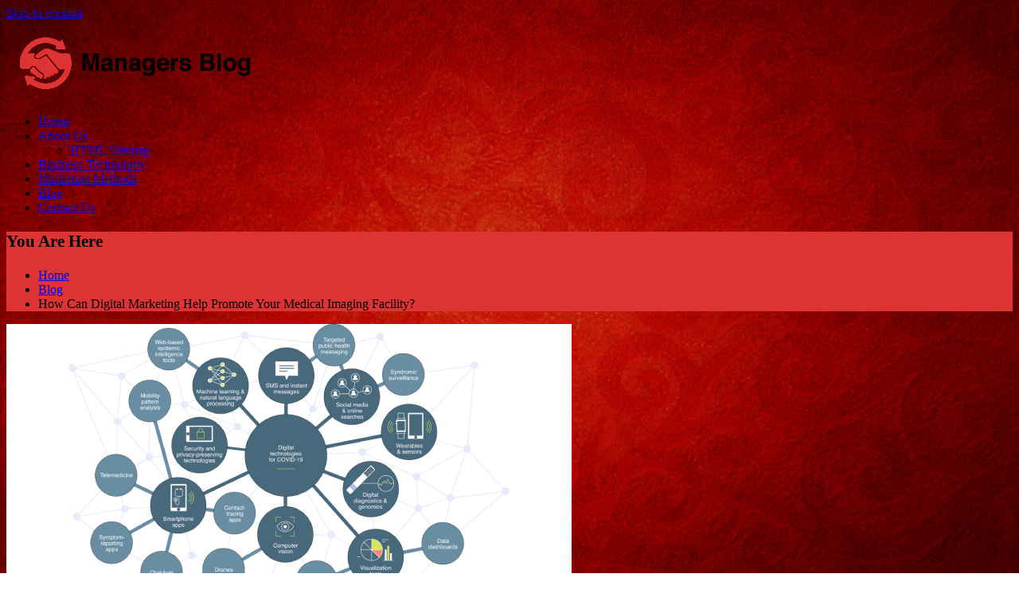

--- FILE ---
content_type: text/html; charset=UTF-8
request_url: https://www.managersblog.net/how-can-digital-marketing-help-promote-your-medical-imaging-facility/
body_size: 13005
content:
<!doctype html>
<html dir="ltr" lang="en-US">
<head>
	<meta charset="UTF-8">
	<meta name="viewport" content="width=device-width, initial-scale=1">
	<link rel="profile" href="https://gmpg.org/xfn/11">

	<title>Digital Marketing Tips For Imaging Centers</title>

		<!-- All in One SEO 4.3.8 - aioseo.com -->
		<meta name="description" content="Do you think your imaging facility lacks public exposure? Follow these foolproof steps to improve your online presence." />
		<meta name="robots" content="max-snippet:-1, max-image-preview:large, max-video-preview:-1" />
		<link rel="canonical" href="https://www.managersblog.net/how-can-digital-marketing-help-promote-your-medical-imaging-facility/" />
		<meta name="generator" content="All in One SEO (AIOSEO) 4.3.8" />
		<script type="application/ld+json" class="aioseo-schema">
			{"@context":"https:\/\/schema.org","@graph":[{"@type":"Article","@id":"https:\/\/www.managersblog.net\/how-can-digital-marketing-help-promote-your-medical-imaging-facility\/#article","name":"Digital Marketing Tips For Imaging Centers","headline":"How Can Digital Marketing Help Promote Your Medical Imaging Facility?","author":{"@id":"https:\/\/www.managersblog.net\/author\/admin\/#author"},"publisher":{"@id":"https:\/\/www.managersblog.net\/#organization"},"image":{"@type":"ImageObject","url":"https:\/\/www.managersblog.net\/wp-content\/uploads\/2022\/03\/healthcare-industry.jpg","width":710,"height":350,"caption":"flow chart reflecting digital marketing in healthcare industry"},"datePublished":"2022-03-10T06:17:52+00:00","dateModified":"2022-03-16T06:48:08+00:00","inLanguage":"en-US","mainEntityOfPage":{"@id":"https:\/\/www.managersblog.net\/how-can-digital-marketing-help-promote-your-medical-imaging-facility\/#webpage"},"isPartOf":{"@id":"https:\/\/www.managersblog.net\/how-can-digital-marketing-help-promote-your-medical-imaging-facility\/#webpage"},"articleSection":"Blog"},{"@type":"BreadcrumbList","@id":"https:\/\/www.managersblog.net\/how-can-digital-marketing-help-promote-your-medical-imaging-facility\/#breadcrumblist","itemListElement":[{"@type":"ListItem","@id":"https:\/\/www.managersblog.net\/#listItem","position":1,"item":{"@type":"WebPage","@id":"https:\/\/www.managersblog.net\/","name":"Home","description":"Managersblog - Features articles on the topic of technology and how it shapes every business. Watch Out on Marketing Strategies to Fuel Your Business Growth.","url":"https:\/\/www.managersblog.net\/"},"nextItem":"https:\/\/www.managersblog.net\/how-can-digital-marketing-help-promote-your-medical-imaging-facility\/#listItem"},{"@type":"ListItem","@id":"https:\/\/www.managersblog.net\/how-can-digital-marketing-help-promote-your-medical-imaging-facility\/#listItem","position":2,"item":{"@type":"WebPage","@id":"https:\/\/www.managersblog.net\/how-can-digital-marketing-help-promote-your-medical-imaging-facility\/","name":"How Can Digital Marketing Help Promote Your Medical Imaging Facility?","description":"Do you think your imaging facility lacks public exposure? Follow these foolproof steps to improve your online presence.","url":"https:\/\/www.managersblog.net\/how-can-digital-marketing-help-promote-your-medical-imaging-facility\/"},"previousItem":"https:\/\/www.managersblog.net\/#listItem"}]},{"@type":"Organization","@id":"https:\/\/www.managersblog.net\/#organization","name":"Managers Blog","url":"https:\/\/www.managersblog.net\/","logo":{"@type":"ImageObject","url":"https:\/\/www.managersblog.net\/wp-content\/uploads\/2019\/07\/manager-blog.png","@id":"https:\/\/www.managersblog.net\/#organizationLogo","width":316,"height":98},"image":{"@id":"https:\/\/www.managersblog.net\/#organizationLogo"}},{"@type":"Person","@id":"https:\/\/www.managersblog.net\/author\/admin\/#author","url":"https:\/\/www.managersblog.net\/author\/admin\/","name":"Managersblog Team","image":{"@type":"ImageObject","@id":"https:\/\/www.managersblog.net\/how-can-digital-marketing-help-promote-your-medical-imaging-facility\/#authorImage","url":"https:\/\/secure.gravatar.com\/avatar\/e41d32d2798a74832c725da74e999b92?s=96&d=mm&r=g","width":96,"height":96,"caption":"Managersblog Team"}},{"@type":"WebPage","@id":"https:\/\/www.managersblog.net\/how-can-digital-marketing-help-promote-your-medical-imaging-facility\/#webpage","url":"https:\/\/www.managersblog.net\/how-can-digital-marketing-help-promote-your-medical-imaging-facility\/","name":"Digital Marketing Tips For Imaging Centers","description":"Do you think your imaging facility lacks public exposure? Follow these foolproof steps to improve your online presence.","inLanguage":"en-US","isPartOf":{"@id":"https:\/\/www.managersblog.net\/#website"},"breadcrumb":{"@id":"https:\/\/www.managersblog.net\/how-can-digital-marketing-help-promote-your-medical-imaging-facility\/#breadcrumblist"},"author":{"@id":"https:\/\/www.managersblog.net\/author\/admin\/#author"},"creator":{"@id":"https:\/\/www.managersblog.net\/author\/admin\/#author"},"image":{"@type":"ImageObject","url":"https:\/\/www.managersblog.net\/wp-content\/uploads\/2022\/03\/healthcare-industry.jpg","@id":"https:\/\/www.managersblog.net\/#mainImage","width":710,"height":350,"caption":"flow chart reflecting digital marketing in healthcare industry"},"primaryImageOfPage":{"@id":"https:\/\/www.managersblog.net\/how-can-digital-marketing-help-promote-your-medical-imaging-facility\/#mainImage"},"datePublished":"2022-03-10T06:17:52+00:00","dateModified":"2022-03-16T06:48:08+00:00"},{"@type":"WebSite","@id":"https:\/\/www.managersblog.net\/#website","url":"https:\/\/www.managersblog.net\/","name":"Managers Blog","description":"Business Management","inLanguage":"en-US","publisher":{"@id":"https:\/\/www.managersblog.net\/#organization"}}]}
		</script>
		<!-- All in One SEO -->

<!-- Google Tag Manager -->
<script>(function(w,d,s,l,i){w[l]=w[l]||[];w[l].push({'gtm.start':
new Date().getTime(),event:'gtm.js'});var f=d.getElementsByTagName(s)[0],
j=d.createElement(s),dl=l!='dataLayer'?'&l='+l:'';j.async=true;j.src=
'https://www.googletagmanager.com/gtm.js?id='+i+dl;f.parentNode.insertBefore(j,f);
})(window,document,'script','dataLayer','GTM-TSX5WB9');</script>
<!-- End Google Tag Manager -->
<link rel='dns-prefetch' href='//fonts.googleapis.com' />
<link rel="alternate" type="application/rss+xml" title="Managers Blog &raquo; Feed" href="https://www.managersblog.net/feed/" />
<link rel="alternate" type="application/rss+xml" title="Managers Blog &raquo; Comments Feed" href="https://www.managersblog.net/comments/feed/" />
<link rel="alternate" type="application/rss+xml" title="Managers Blog &raquo; How Can Digital Marketing Help Promote Your Medical Imaging Facility? Comments Feed" href="https://www.managersblog.net/how-can-digital-marketing-help-promote-your-medical-imaging-facility/feed/" />
<script type="text/javascript">
window._wpemojiSettings = {"baseUrl":"https:\/\/s.w.org\/images\/core\/emoji\/14.0.0\/72x72\/","ext":".png","svgUrl":"https:\/\/s.w.org\/images\/core\/emoji\/14.0.0\/svg\/","svgExt":".svg","source":{"concatemoji":"https:\/\/www.managersblog.net\/wp-includes\/js\/wp-emoji-release.min.js?ver=6.2.2"}};
/*! This file is auto-generated */
!function(e,a,t){var n,r,o,i=a.createElement("canvas"),p=i.getContext&&i.getContext("2d");function s(e,t){p.clearRect(0,0,i.width,i.height),p.fillText(e,0,0);e=i.toDataURL();return p.clearRect(0,0,i.width,i.height),p.fillText(t,0,0),e===i.toDataURL()}function c(e){var t=a.createElement("script");t.src=e,t.defer=t.type="text/javascript",a.getElementsByTagName("head")[0].appendChild(t)}for(o=Array("flag","emoji"),t.supports={everything:!0,everythingExceptFlag:!0},r=0;r<o.length;r++)t.supports[o[r]]=function(e){if(p&&p.fillText)switch(p.textBaseline="top",p.font="600 32px Arial",e){case"flag":return s("\ud83c\udff3\ufe0f\u200d\u26a7\ufe0f","\ud83c\udff3\ufe0f\u200b\u26a7\ufe0f")?!1:!s("\ud83c\uddfa\ud83c\uddf3","\ud83c\uddfa\u200b\ud83c\uddf3")&&!s("\ud83c\udff4\udb40\udc67\udb40\udc62\udb40\udc65\udb40\udc6e\udb40\udc67\udb40\udc7f","\ud83c\udff4\u200b\udb40\udc67\u200b\udb40\udc62\u200b\udb40\udc65\u200b\udb40\udc6e\u200b\udb40\udc67\u200b\udb40\udc7f");case"emoji":return!s("\ud83e\udef1\ud83c\udffb\u200d\ud83e\udef2\ud83c\udfff","\ud83e\udef1\ud83c\udffb\u200b\ud83e\udef2\ud83c\udfff")}return!1}(o[r]),t.supports.everything=t.supports.everything&&t.supports[o[r]],"flag"!==o[r]&&(t.supports.everythingExceptFlag=t.supports.everythingExceptFlag&&t.supports[o[r]]);t.supports.everythingExceptFlag=t.supports.everythingExceptFlag&&!t.supports.flag,t.DOMReady=!1,t.readyCallback=function(){t.DOMReady=!0},t.supports.everything||(n=function(){t.readyCallback()},a.addEventListener?(a.addEventListener("DOMContentLoaded",n,!1),e.addEventListener("load",n,!1)):(e.attachEvent("onload",n),a.attachEvent("onreadystatechange",function(){"complete"===a.readyState&&t.readyCallback()})),(e=t.source||{}).concatemoji?c(e.concatemoji):e.wpemoji&&e.twemoji&&(c(e.twemoji),c(e.wpemoji)))}(window,document,window._wpemojiSettings);
</script>
<style type="text/css">
img.wp-smiley,
img.emoji {
	display: inline !important;
	border: none !important;
	box-shadow: none !important;
	height: 1em !important;
	width: 1em !important;
	margin: 0 0.07em !important;
	vertical-align: -0.1em !important;
	background: none !important;
	padding: 0 !important;
}
</style>
	<link rel='stylesheet' id='wp-block-library-css' href='https://www.managersblog.net/wp-includes/css/dist/block-library/style.min.css?ver=6.2.2' type='text/css' media='all' />
<link rel='stylesheet' id='classic-theme-styles-css' href='https://www.managersblog.net/wp-includes/css/classic-themes.min.css?ver=6.2.2' type='text/css' media='all' />
<style id='global-styles-inline-css' type='text/css'>
body{--wp--preset--color--black: #000000;--wp--preset--color--cyan-bluish-gray: #abb8c3;--wp--preset--color--white: #ffffff;--wp--preset--color--pale-pink: #f78da7;--wp--preset--color--vivid-red: #cf2e2e;--wp--preset--color--luminous-vivid-orange: #ff6900;--wp--preset--color--luminous-vivid-amber: #fcb900;--wp--preset--color--light-green-cyan: #7bdcb5;--wp--preset--color--vivid-green-cyan: #00d084;--wp--preset--color--pale-cyan-blue: #8ed1fc;--wp--preset--color--vivid-cyan-blue: #0693e3;--wp--preset--color--vivid-purple: #9b51e0;--wp--preset--gradient--vivid-cyan-blue-to-vivid-purple: linear-gradient(135deg,rgba(6,147,227,1) 0%,rgb(155,81,224) 100%);--wp--preset--gradient--light-green-cyan-to-vivid-green-cyan: linear-gradient(135deg,rgb(122,220,180) 0%,rgb(0,208,130) 100%);--wp--preset--gradient--luminous-vivid-amber-to-luminous-vivid-orange: linear-gradient(135deg,rgba(252,185,0,1) 0%,rgba(255,105,0,1) 100%);--wp--preset--gradient--luminous-vivid-orange-to-vivid-red: linear-gradient(135deg,rgba(255,105,0,1) 0%,rgb(207,46,46) 100%);--wp--preset--gradient--very-light-gray-to-cyan-bluish-gray: linear-gradient(135deg,rgb(238,238,238) 0%,rgb(169,184,195) 100%);--wp--preset--gradient--cool-to-warm-spectrum: linear-gradient(135deg,rgb(74,234,220) 0%,rgb(151,120,209) 20%,rgb(207,42,186) 40%,rgb(238,44,130) 60%,rgb(251,105,98) 80%,rgb(254,248,76) 100%);--wp--preset--gradient--blush-light-purple: linear-gradient(135deg,rgb(255,206,236) 0%,rgb(152,150,240) 100%);--wp--preset--gradient--blush-bordeaux: linear-gradient(135deg,rgb(254,205,165) 0%,rgb(254,45,45) 50%,rgb(107,0,62) 100%);--wp--preset--gradient--luminous-dusk: linear-gradient(135deg,rgb(255,203,112) 0%,rgb(199,81,192) 50%,rgb(65,88,208) 100%);--wp--preset--gradient--pale-ocean: linear-gradient(135deg,rgb(255,245,203) 0%,rgb(182,227,212) 50%,rgb(51,167,181) 100%);--wp--preset--gradient--electric-grass: linear-gradient(135deg,rgb(202,248,128) 0%,rgb(113,206,126) 100%);--wp--preset--gradient--midnight: linear-gradient(135deg,rgb(2,3,129) 0%,rgb(40,116,252) 100%);--wp--preset--duotone--dark-grayscale: url('#wp-duotone-dark-grayscale');--wp--preset--duotone--grayscale: url('#wp-duotone-grayscale');--wp--preset--duotone--purple-yellow: url('#wp-duotone-purple-yellow');--wp--preset--duotone--blue-red: url('#wp-duotone-blue-red');--wp--preset--duotone--midnight: url('#wp-duotone-midnight');--wp--preset--duotone--magenta-yellow: url('#wp-duotone-magenta-yellow');--wp--preset--duotone--purple-green: url('#wp-duotone-purple-green');--wp--preset--duotone--blue-orange: url('#wp-duotone-blue-orange');--wp--preset--font-size--small: 13px;--wp--preset--font-size--medium: 20px;--wp--preset--font-size--large: 36px;--wp--preset--font-size--x-large: 42px;--wp--preset--spacing--20: 0.44rem;--wp--preset--spacing--30: 0.67rem;--wp--preset--spacing--40: 1rem;--wp--preset--spacing--50: 1.5rem;--wp--preset--spacing--60: 2.25rem;--wp--preset--spacing--70: 3.38rem;--wp--preset--spacing--80: 5.06rem;--wp--preset--shadow--natural: 6px 6px 9px rgba(0, 0, 0, 0.2);--wp--preset--shadow--deep: 12px 12px 50px rgba(0, 0, 0, 0.4);--wp--preset--shadow--sharp: 6px 6px 0px rgba(0, 0, 0, 0.2);--wp--preset--shadow--outlined: 6px 6px 0px -3px rgba(255, 255, 255, 1), 6px 6px rgba(0, 0, 0, 1);--wp--preset--shadow--crisp: 6px 6px 0px rgba(0, 0, 0, 1);}:where(.is-layout-flex){gap: 0.5em;}body .is-layout-flow > .alignleft{float: left;margin-inline-start: 0;margin-inline-end: 2em;}body .is-layout-flow > .alignright{float: right;margin-inline-start: 2em;margin-inline-end: 0;}body .is-layout-flow > .aligncenter{margin-left: auto !important;margin-right: auto !important;}body .is-layout-constrained > .alignleft{float: left;margin-inline-start: 0;margin-inline-end: 2em;}body .is-layout-constrained > .alignright{float: right;margin-inline-start: 2em;margin-inline-end: 0;}body .is-layout-constrained > .aligncenter{margin-left: auto !important;margin-right: auto !important;}body .is-layout-constrained > :where(:not(.alignleft):not(.alignright):not(.alignfull)){max-width: var(--wp--style--global--content-size);margin-left: auto !important;margin-right: auto !important;}body .is-layout-constrained > .alignwide{max-width: var(--wp--style--global--wide-size);}body .is-layout-flex{display: flex;}body .is-layout-flex{flex-wrap: wrap;align-items: center;}body .is-layout-flex > *{margin: 0;}:where(.wp-block-columns.is-layout-flex){gap: 2em;}.has-black-color{color: var(--wp--preset--color--black) !important;}.has-cyan-bluish-gray-color{color: var(--wp--preset--color--cyan-bluish-gray) !important;}.has-white-color{color: var(--wp--preset--color--white) !important;}.has-pale-pink-color{color: var(--wp--preset--color--pale-pink) !important;}.has-vivid-red-color{color: var(--wp--preset--color--vivid-red) !important;}.has-luminous-vivid-orange-color{color: var(--wp--preset--color--luminous-vivid-orange) !important;}.has-luminous-vivid-amber-color{color: var(--wp--preset--color--luminous-vivid-amber) !important;}.has-light-green-cyan-color{color: var(--wp--preset--color--light-green-cyan) !important;}.has-vivid-green-cyan-color{color: var(--wp--preset--color--vivid-green-cyan) !important;}.has-pale-cyan-blue-color{color: var(--wp--preset--color--pale-cyan-blue) !important;}.has-vivid-cyan-blue-color{color: var(--wp--preset--color--vivid-cyan-blue) !important;}.has-vivid-purple-color{color: var(--wp--preset--color--vivid-purple) !important;}.has-black-background-color{background-color: var(--wp--preset--color--black) !important;}.has-cyan-bluish-gray-background-color{background-color: var(--wp--preset--color--cyan-bluish-gray) !important;}.has-white-background-color{background-color: var(--wp--preset--color--white) !important;}.has-pale-pink-background-color{background-color: var(--wp--preset--color--pale-pink) !important;}.has-vivid-red-background-color{background-color: var(--wp--preset--color--vivid-red) !important;}.has-luminous-vivid-orange-background-color{background-color: var(--wp--preset--color--luminous-vivid-orange) !important;}.has-luminous-vivid-amber-background-color{background-color: var(--wp--preset--color--luminous-vivid-amber) !important;}.has-light-green-cyan-background-color{background-color: var(--wp--preset--color--light-green-cyan) !important;}.has-vivid-green-cyan-background-color{background-color: var(--wp--preset--color--vivid-green-cyan) !important;}.has-pale-cyan-blue-background-color{background-color: var(--wp--preset--color--pale-cyan-blue) !important;}.has-vivid-cyan-blue-background-color{background-color: var(--wp--preset--color--vivid-cyan-blue) !important;}.has-vivid-purple-background-color{background-color: var(--wp--preset--color--vivid-purple) !important;}.has-black-border-color{border-color: var(--wp--preset--color--black) !important;}.has-cyan-bluish-gray-border-color{border-color: var(--wp--preset--color--cyan-bluish-gray) !important;}.has-white-border-color{border-color: var(--wp--preset--color--white) !important;}.has-pale-pink-border-color{border-color: var(--wp--preset--color--pale-pink) !important;}.has-vivid-red-border-color{border-color: var(--wp--preset--color--vivid-red) !important;}.has-luminous-vivid-orange-border-color{border-color: var(--wp--preset--color--luminous-vivid-orange) !important;}.has-luminous-vivid-amber-border-color{border-color: var(--wp--preset--color--luminous-vivid-amber) !important;}.has-light-green-cyan-border-color{border-color: var(--wp--preset--color--light-green-cyan) !important;}.has-vivid-green-cyan-border-color{border-color: var(--wp--preset--color--vivid-green-cyan) !important;}.has-pale-cyan-blue-border-color{border-color: var(--wp--preset--color--pale-cyan-blue) !important;}.has-vivid-cyan-blue-border-color{border-color: var(--wp--preset--color--vivid-cyan-blue) !important;}.has-vivid-purple-border-color{border-color: var(--wp--preset--color--vivid-purple) !important;}.has-vivid-cyan-blue-to-vivid-purple-gradient-background{background: var(--wp--preset--gradient--vivid-cyan-blue-to-vivid-purple) !important;}.has-light-green-cyan-to-vivid-green-cyan-gradient-background{background: var(--wp--preset--gradient--light-green-cyan-to-vivid-green-cyan) !important;}.has-luminous-vivid-amber-to-luminous-vivid-orange-gradient-background{background: var(--wp--preset--gradient--luminous-vivid-amber-to-luminous-vivid-orange) !important;}.has-luminous-vivid-orange-to-vivid-red-gradient-background{background: var(--wp--preset--gradient--luminous-vivid-orange-to-vivid-red) !important;}.has-very-light-gray-to-cyan-bluish-gray-gradient-background{background: var(--wp--preset--gradient--very-light-gray-to-cyan-bluish-gray) !important;}.has-cool-to-warm-spectrum-gradient-background{background: var(--wp--preset--gradient--cool-to-warm-spectrum) !important;}.has-blush-light-purple-gradient-background{background: var(--wp--preset--gradient--blush-light-purple) !important;}.has-blush-bordeaux-gradient-background{background: var(--wp--preset--gradient--blush-bordeaux) !important;}.has-luminous-dusk-gradient-background{background: var(--wp--preset--gradient--luminous-dusk) !important;}.has-pale-ocean-gradient-background{background: var(--wp--preset--gradient--pale-ocean) !important;}.has-electric-grass-gradient-background{background: var(--wp--preset--gradient--electric-grass) !important;}.has-midnight-gradient-background{background: var(--wp--preset--gradient--midnight) !important;}.has-small-font-size{font-size: var(--wp--preset--font-size--small) !important;}.has-medium-font-size{font-size: var(--wp--preset--font-size--medium) !important;}.has-large-font-size{font-size: var(--wp--preset--font-size--large) !important;}.has-x-large-font-size{font-size: var(--wp--preset--font-size--x-large) !important;}
.wp-block-navigation a:where(:not(.wp-element-button)){color: inherit;}
:where(.wp-block-columns.is-layout-flex){gap: 2em;}
.wp-block-pullquote{font-size: 1.5em;line-height: 1.6;}
</style>
<link rel='stylesheet' id='contact-form-7-css' href='https://www.managersblog.net/wp-content/plugins/contact-form-7/includes/css/styles.css?ver=5.7.7' type='text/css' media='all' />
<link rel='stylesheet' id='parent-style-css' href='https://www.managersblog.net/wp-content/themes/saraswati-blog/style.css?ver=6.2.2' type='text/css' media='all' />
<link rel='stylesheet' id='child-style-css' href='https://www.managersblog.net/wp-content/themes/blog-mag/style.css?ver=0.0.3' type='text/css' media='all' />
<link rel='stylesheet' id='saraswati-blog-googleapis-css' href='//fonts.googleapis.com/css?family=Merriweather:300,300i,400,700' type='text/css' media='all' />
<link rel='stylesheet' id='font-awesome-css' href='https://www.managersblog.net/wp-content/themes/saraswati-blog/assets/css/font-awesome.min.css?ver=6.2.2' type='text/css' media='all' />
<link rel='stylesheet' id='bootstrap-css' href='https://www.managersblog.net/wp-content/themes/saraswati-blog/assets/css/bootstrap.min.css?ver=6.2.2' type='text/css' media='all' />
<link rel='stylesheet' id='selectize-bootstrap3-css' href='https://www.managersblog.net/wp-content/themes/saraswati-blog/assets/css/selectize.bootstrap3.css?ver=6.2.2' type='text/css' media='all' />
<link rel='stylesheet' id='owl-carousel-css' href='https://www.managersblog.net/wp-content/themes/saraswati-blog/assets/css/owl.carousel.css?ver=6.2.2' type='text/css' media='all' />
<link rel='stylesheet' id='owl-theme-default-css' href='https://www.managersblog.net/wp-content/themes/saraswati-blog/assets/css/owl.theme.default.min.css?ver=6.2.2' type='text/css' media='all' />
<link rel='stylesheet' id='magnific-popup-css' href='https://www.managersblog.net/wp-content/themes/saraswati-blog/assets/css/magnific-popup.css?ver=6.2.2' type='text/css' media='all' />
<link rel='stylesheet' id='saraswati-blog-style-css' href='https://www.managersblog.net/wp-content/themes/blog-mag/style.css?ver=1.0.0' type='text/css' media='all' />
<style id='saraswati-blog-style-inline-css' type='text/css'>
 .post-carousel-style-2.owl-theme.owl-carousel .owl-nav > div:hover,
                  .entry-footer .post-meta a:hover,
                  .entry-footer .post-meta a:focus,
                  .reply,
                  .reply > a,
                  .color-text,
                  a:hover,
                  a:focus,
                  a:active,
                  .btn-link,
                  .cat-link,
                  .separator,
                  .post-format-icon,
                  .header-nav .menu  a:hover,
                  .header-nav .menu  a:focus,
                  .header-nav .menu  a:active,
                  .list-style i,
                  blockquote:before,
                  .widget > ul li a:hover,
                  .scrollToTop
                  {

                      color: #dd3333;

                   }

                  .shape1, .shape2, .footer-widget-area .widget-title:before,
                    .post-carousel .owl-nav [class*='owl-']:hover,
                    .social-icons-style1 li:hover,
                    .social-icons-style2 li a:hover i,
                    .header-nav.nav-style-dark .menu > .pull-right:hover a,
                    .btn-dark:hover,
                    .btn-dark:focus,
                    .phone-icon-wrap,
                    .email-icon-wrap,
                    .add-icon-wrap,
                    .color-bg,
                    .image-info:after,
                    .image-info:before,
                    .tagcloud a:hover,
                    .tagcloud a:focus,
                    .widget .footer-social-icons li a i:hover,
                    .widget .footer-social-icons li a i:focus,
                    .header-nav.nav-style-light .menu > li.active a:before,
                    .header-nav.nav-style-light .menu > li:hover a:before,
                    .btn-light:hover,
                    .btn-light:focus,
                    .about-me li a:hover,
                    .btn-default,input[type='submit'],
                    .nav-links a,.topbar,.breadcrumb,.header-search .form-wrapper input[type='submit'],
                    .header-search .form-wrapper input[type='submit']:hover,button, input[type='button'], input[type="submit"]

                  {

                      background-color: #dd3333;

                   }

                   .post-carousel-style-2.owl-theme.owl-carousel .owl-nav > div:hover,
                  .social-icons-style2 li a:hover i,
                  .single-gallary-item-inner::before,
                  .btn-dark:hover,
                  .btn-dark:focus,
                  .contact-info .info-inner,
                  .contact-info,
                  .tagcloud a:hover,
                  .tagcloud a:focus,
                  .widget .footer-social-icons li a i:hover,
                  .widget .footer-social-icons li a i:focus,
                  .btn-light:hover,
                  .btn-light:focus,
                  .header-style2,
                  blockquote,
                  .post-format-icon,
                  .btn-default,
                  .selectize-input.focus

                  {

                      border-color: #dd3333;

                   }

                   .search-form input.search-field,input[type='submit'],.form-wrapper input[type='text'],
                 .top-footer .widget
                  {

                      border: 1px solid #dd3333;

                  }

                   .cat-tag a, .site-title a, p.site-description, .main-navigation ul li.current-menu-item a
                  {

                      color: #dd3333;

                  }

                  .header-slider-style2 .slide-item .post-info

                  {

                      background: rgba(255,255,255,.9);

                   }

                  
</style>
<link rel='stylesheet' id='saraswati-blog-menu-css' href='https://www.managersblog.net/wp-content/themes/saraswati-blog/assets/css/menu.css?ver=6.2.2' type='text/css' media='all' />
<link rel='stylesheet' id='saraswati-blog-responsive-css' href='https://www.managersblog.net/wp-content/themes/saraswati-blog/assets/css/responsive.css?ver=6.2.2' type='text/css' media='all' />
<script type='text/javascript' src='https://www.managersblog.net/wp-includes/js/jquery/jquery.min.js?ver=3.6.4' id='jquery-core-js'></script>
<script type='text/javascript' src='https://www.managersblog.net/wp-includes/js/jquery/jquery-migrate.min.js?ver=3.4.0' id='jquery-migrate-js'></script>
<link rel="https://api.w.org/" href="https://www.managersblog.net/wp-json/" /><link rel="alternate" type="application/json" href="https://www.managersblog.net/wp-json/wp/v2/posts/186" /><link rel="EditURI" type="application/rsd+xml" title="RSD" href="https://www.managersblog.net/xmlrpc.php?rsd" />
<link rel="wlwmanifest" type="application/wlwmanifest+xml" href="https://www.managersblog.net/wp-includes/wlwmanifest.xml" />
<meta name="generator" content="WordPress 6.2.2" />
<link rel='shortlink' href='https://www.managersblog.net/?p=186' />
<link rel="alternate" type="application/json+oembed" href="https://www.managersblog.net/wp-json/oembed/1.0/embed?url=https%3A%2F%2Fwww.managersblog.net%2Fhow-can-digital-marketing-help-promote-your-medical-imaging-facility%2F" />
<link rel="alternate" type="text/xml+oembed" href="https://www.managersblog.net/wp-json/oembed/1.0/embed?url=https%3A%2F%2Fwww.managersblog.net%2Fhow-can-digital-marketing-help-promote-your-medical-imaging-facility%2F&#038;format=xml" />
<style type="text/css" id="custom-background-css">
body.custom-background { background-image: url("https://managersblog.net/wp-content/uploads/2019/07/paint_texture2177.jpg"); background-position: center center; background-size: cover; background-repeat: no-repeat; background-attachment: fixed; }
</style>
	<link rel="icon" href="https://www.managersblog.net/wp-content/uploads/2019/07/cropped-manager-blog-32x32.png" sizes="32x32" />
<link rel="icon" href="https://www.managersblog.net/wp-content/uploads/2019/07/cropped-manager-blog-192x192.png" sizes="192x192" />
<link rel="apple-touch-icon" href="https://www.managersblog.net/wp-content/uploads/2019/07/cropped-manager-blog-180x180.png" />
<meta name="msapplication-TileImage" content="https://www.managersblog.net/wp-content/uploads/2019/07/cropped-manager-blog-270x270.png" />
		<style type="text/css" id="wp-custom-css">
			h1,h2,h3 {
    font-weight: bold;
    font-size: 21px;
}		</style>
		</head>

<body data-rsssl=1 class="post-template-default single single-post postid-186 single-format-standard custom-background wp-custom-logo sb-sticky-sidebar right-sidebar default">
<svg xmlns="http://www.w3.org/2000/svg" viewBox="0 0 0 0" width="0" height="0" focusable="false" role="none" style="visibility: hidden; position: absolute; left: -9999px; overflow: hidden;" ><defs><filter id="wp-duotone-dark-grayscale"><feColorMatrix color-interpolation-filters="sRGB" type="matrix" values=" .299 .587 .114 0 0 .299 .587 .114 0 0 .299 .587 .114 0 0 .299 .587 .114 0 0 " /><feComponentTransfer color-interpolation-filters="sRGB" ><feFuncR type="table" tableValues="0 0.49803921568627" /><feFuncG type="table" tableValues="0 0.49803921568627" /><feFuncB type="table" tableValues="0 0.49803921568627" /><feFuncA type="table" tableValues="1 1" /></feComponentTransfer><feComposite in2="SourceGraphic" operator="in" /></filter></defs></svg><svg xmlns="http://www.w3.org/2000/svg" viewBox="0 0 0 0" width="0" height="0" focusable="false" role="none" style="visibility: hidden; position: absolute; left: -9999px; overflow: hidden;" ><defs><filter id="wp-duotone-grayscale"><feColorMatrix color-interpolation-filters="sRGB" type="matrix" values=" .299 .587 .114 0 0 .299 .587 .114 0 0 .299 .587 .114 0 0 .299 .587 .114 0 0 " /><feComponentTransfer color-interpolation-filters="sRGB" ><feFuncR type="table" tableValues="0 1" /><feFuncG type="table" tableValues="0 1" /><feFuncB type="table" tableValues="0 1" /><feFuncA type="table" tableValues="1 1" /></feComponentTransfer><feComposite in2="SourceGraphic" operator="in" /></filter></defs></svg><svg xmlns="http://www.w3.org/2000/svg" viewBox="0 0 0 0" width="0" height="0" focusable="false" role="none" style="visibility: hidden; position: absolute; left: -9999px; overflow: hidden;" ><defs><filter id="wp-duotone-purple-yellow"><feColorMatrix color-interpolation-filters="sRGB" type="matrix" values=" .299 .587 .114 0 0 .299 .587 .114 0 0 .299 .587 .114 0 0 .299 .587 .114 0 0 " /><feComponentTransfer color-interpolation-filters="sRGB" ><feFuncR type="table" tableValues="0.54901960784314 0.98823529411765" /><feFuncG type="table" tableValues="0 1" /><feFuncB type="table" tableValues="0.71764705882353 0.25490196078431" /><feFuncA type="table" tableValues="1 1" /></feComponentTransfer><feComposite in2="SourceGraphic" operator="in" /></filter></defs></svg><svg xmlns="http://www.w3.org/2000/svg" viewBox="0 0 0 0" width="0" height="0" focusable="false" role="none" style="visibility: hidden; position: absolute; left: -9999px; overflow: hidden;" ><defs><filter id="wp-duotone-blue-red"><feColorMatrix color-interpolation-filters="sRGB" type="matrix" values=" .299 .587 .114 0 0 .299 .587 .114 0 0 .299 .587 .114 0 0 .299 .587 .114 0 0 " /><feComponentTransfer color-interpolation-filters="sRGB" ><feFuncR type="table" tableValues="0 1" /><feFuncG type="table" tableValues="0 0.27843137254902" /><feFuncB type="table" tableValues="0.5921568627451 0.27843137254902" /><feFuncA type="table" tableValues="1 1" /></feComponentTransfer><feComposite in2="SourceGraphic" operator="in" /></filter></defs></svg><svg xmlns="http://www.w3.org/2000/svg" viewBox="0 0 0 0" width="0" height="0" focusable="false" role="none" style="visibility: hidden; position: absolute; left: -9999px; overflow: hidden;" ><defs><filter id="wp-duotone-midnight"><feColorMatrix color-interpolation-filters="sRGB" type="matrix" values=" .299 .587 .114 0 0 .299 .587 .114 0 0 .299 .587 .114 0 0 .299 .587 .114 0 0 " /><feComponentTransfer color-interpolation-filters="sRGB" ><feFuncR type="table" tableValues="0 0" /><feFuncG type="table" tableValues="0 0.64705882352941" /><feFuncB type="table" tableValues="0 1" /><feFuncA type="table" tableValues="1 1" /></feComponentTransfer><feComposite in2="SourceGraphic" operator="in" /></filter></defs></svg><svg xmlns="http://www.w3.org/2000/svg" viewBox="0 0 0 0" width="0" height="0" focusable="false" role="none" style="visibility: hidden; position: absolute; left: -9999px; overflow: hidden;" ><defs><filter id="wp-duotone-magenta-yellow"><feColorMatrix color-interpolation-filters="sRGB" type="matrix" values=" .299 .587 .114 0 0 .299 .587 .114 0 0 .299 .587 .114 0 0 .299 .587 .114 0 0 " /><feComponentTransfer color-interpolation-filters="sRGB" ><feFuncR type="table" tableValues="0.78039215686275 1" /><feFuncG type="table" tableValues="0 0.94901960784314" /><feFuncB type="table" tableValues="0.35294117647059 0.47058823529412" /><feFuncA type="table" tableValues="1 1" /></feComponentTransfer><feComposite in2="SourceGraphic" operator="in" /></filter></defs></svg><svg xmlns="http://www.w3.org/2000/svg" viewBox="0 0 0 0" width="0" height="0" focusable="false" role="none" style="visibility: hidden; position: absolute; left: -9999px; overflow: hidden;" ><defs><filter id="wp-duotone-purple-green"><feColorMatrix color-interpolation-filters="sRGB" type="matrix" values=" .299 .587 .114 0 0 .299 .587 .114 0 0 .299 .587 .114 0 0 .299 .587 .114 0 0 " /><feComponentTransfer color-interpolation-filters="sRGB" ><feFuncR type="table" tableValues="0.65098039215686 0.40392156862745" /><feFuncG type="table" tableValues="0 1" /><feFuncB type="table" tableValues="0.44705882352941 0.4" /><feFuncA type="table" tableValues="1 1" /></feComponentTransfer><feComposite in2="SourceGraphic" operator="in" /></filter></defs></svg><svg xmlns="http://www.w3.org/2000/svg" viewBox="0 0 0 0" width="0" height="0" focusable="false" role="none" style="visibility: hidden; position: absolute; left: -9999px; overflow: hidden;" ><defs><filter id="wp-duotone-blue-orange"><feColorMatrix color-interpolation-filters="sRGB" type="matrix" values=" .299 .587 .114 0 0 .299 .587 .114 0 0 .299 .587 .114 0 0 .299 .587 .114 0 0 " /><feComponentTransfer color-interpolation-filters="sRGB" ><feFuncR type="table" tableValues="0.098039215686275 1" /><feFuncG type="table" tableValues="0 0.66274509803922" /><feFuncB type="table" tableValues="0.84705882352941 0.41960784313725" /><feFuncA type="table" tableValues="1 1" /></feComponentTransfer><feComposite in2="SourceGraphic" operator="in" /></filter></defs></svg>
<div id="page" class="site">
	<a class="skip-link screen-reader-text" href="#content">Skip to content</a>

	<header class=&#039;hide-top-header&#039;>
                <div class="logo-area text-center"><a href="https://www.managersblog.net/" class="custom-logo-link" rel="home"><img width="316" height="98" src="https://www.managersblog.net/wp-content/uploads/2019/07/manager-blog.png" class="custom-logo" alt="Managers Blog" decoding="async" srcset="https://www.managersblog.net/wp-content/uploads/2019/07/manager-blog.png 316w, https://www.managersblog.net/wp-content/uploads/2019/07/manager-blog-300x93.png 300w" sizes="(max-width: 316px) 100vw, 316px" /></a></div>
       		

		  <nav class="header-nav primary_menu">
          <div class="container">
            <div class="nav-menu cssmenu menu-line-off" id="header-menu-wrap">
                <div class="menu-main-menu-container"><ul id="primary-menu" class="menu list-inline"><li id="menu-item-32" class="menu-item menu-item-type-custom menu-item-object-custom first-menu menu-item-32"><a href="https://managersblog.net">Home</a></li>
<li id="menu-item-30" class="menu-item menu-item-type-post_type menu-item-object-page menu-item-has-children menu-item-30"><a href="https://www.managersblog.net/about-us/">About Us</a>
<ul class="sub-menu">
	<li id="menu-item-117" class="menu-item menu-item-type-post_type menu-item-object-page menu-item-117"><a href="https://www.managersblog.net/html-sitemap/">HTML Sitemap</a></li>
</ul>
</li>
<li id="menu-item-33" class="menu-item menu-item-type-taxonomy menu-item-object-category menu-item-33"><a href="https://www.managersblog.net/business-technology/">Business Technology</a></li>
<li id="menu-item-34" class="menu-item menu-item-type-taxonomy menu-item-object-category menu-item-34"><a href="https://www.managersblog.net/marketing-methods/">Marketing Methods</a></li>
<li id="menu-item-36" class="menu-item menu-item-type-taxonomy menu-item-object-category current-post-ancestor current-menu-parent current-post-parent menu-item-36"><a href="https://www.managersblog.net/blog/">Blog</a></li>
<li id="menu-item-31" class="menu-item menu-item-type-post_type menu-item-object-page last-menu menu-item-31"><a href="https://www.managersblog.net/contact-us/">Contact Us</a></li>
</ul></div>
             
            </div><!-- #header-menu-wrap -->
          </div><!-- .container -->          
        </nav><!-- .header-nav -->

            
    </header>
    <!-- header end -->
     <div class="main-container">
        <div class="container">
            <div class="row">    
<!--breadcrumb-->
<div class="col-sm-12 col-md-12 ">
  <div class="breadcrumb">
    <div class='breadcrumbs init-animate clearfix'><h3><span class='breadcrumb'>You Are Here</span></h3><div id='saraswati-blog-breadcrumbs' class='saraswati-blog-breadcrumbs clearfix'><div role="navigation" aria-label="Breadcrumbs" class="breadcrumb-trail breadcrumbs" itemprop="breadcrumb"><ul class="trail-items" itemscope itemtype="http://schema.org/BreadcrumbList"><meta name="numberOfItems" content="3" /><meta name="itemListOrder" content="Ascending" /><li itemprop="itemListElement" itemscope itemtype="http://schema.org/ListItem" class="trail-item trail-begin"><a href="https://www.managersblog.net" rel="home"><span itemprop="name">Home</span></a><meta itemprop="position" content="1" /></li><li itemprop="itemListElement" itemscope itemtype="http://schema.org/ListItem" class="trail-item"><a href="https://www.managersblog.net/blog/"><span itemprop="name">Blog</span></a><meta itemprop="position" content="2" /></li><li itemprop="itemListElement" itemscope itemtype="http://schema.org/ListItem" class="trail-item trail-end"><span itemprop="name">How Can Digital Marketing Help Promote Your Medical Imaging Facility?</span><meta itemprop="position" content="3" /></li></ul></div></div></div>  </div>
</div>
<!--end breadcrumb-->    
	<div id="content">
            <div class="col-md-8 content-wrap single-page" id="primary">
	           
	               
 <article id="post-186" class="post-186 post type-post status-publish format-standard has-post-thumbnail hentry category-blog">
                  
	  <div class="blog-post single-post">
	   
	   				<div class="image-holder">
				
					  <img width="710" height="350" src="https://www.managersblog.net/wp-content/uploads/2022/03/healthcare-industry.jpg" class="attachment-full size-full wp-post-image" alt="flow chart reflecting digital marketing in healthcare industry" decoding="async" srcset="https://www.managersblog.net/wp-content/uploads/2022/03/healthcare-industry.jpg 710w, https://www.managersblog.net/wp-content/uploads/2022/03/healthcare-industry-300x148.jpg 300w" sizes="(max-width: 710px) 100vw, 710px" />				
				</div>
	  	    <div class="post-content"> 
	      <div class="post-info text-center">
	        <a href="https://www.managersblog.net/blog/"rel="category tag" class="cat-link">Blog</a>	        <h1 class="post-title"><a href="#">How Can Digital Marketing Help Promote Your Medical Imaging Facility?</a></h1>
	         <span class="post-meta"><i class="fa fa-user"></i>
	            <a href="https://www.managersblog.net/author/admin/" title="Posts by Managersblog Team" rel="author">Managersblog Team</a>	           <i class="fa fa-calendar"></i> <a href="https://www.managersblog.net/how-can-digital-marketing-help-promote-your-medical-imaging-facility/" rel="bookmark"><time class="entry-date published updated" datetime="2022-03-10T06:17:52+00:00">March 10, 2022</time></a>	           <a href=" https://www.managersblog.net/how-can-digital-marketing-help-promote-your-medical-imaging-facility/#respond ">
	           	<i class="fa fa-comment-o"></i> no Comments </a></span>
	      </div><!-- .post-info -->
	      <div class="shape1"></div>
	      <div class="entry-content">
	          <h1 style="text-align: justify;">Marketing Tips For Diagnostic Imaging Center</h1>
<p style="text-align: justify;">An imaging centre should create a website during the early stages of its investment. The majority of marketing today is digital, so your website will be an essential component of your overall marketing strategy. Having a website that works across all browsers and devices will improve your marketing efforts.</p>
<p style="text-align: justify;">Anderson, one of the best <strong>diagnostic labs in Chennai</strong> (https://www.andersondiagnostics.com/), has compiled a list of things to consider when developing a marketing strategy for imaging centres. Read <a href="https://www.einnews.com/pr_news/563946430/mobile-imaging-services-market-to-reflect-steady-growth-during-2022-2028-carestream-health-accurate-imaging-inc" target="_blank" rel="noopener"><strong>more here</strong></a>.</p>
<h2 style="text-align: justify;">Social Media Marketing For Diagnostic Center</h2>
<p style="text-align: justify;">When it comes to marketing for diagnostic imaging, your main magnet will be something that naturally attracts people and convinces them to provide their contact information.</p>
<p style="text-align: justify;">Social media marketing can help MRI imaging centres reach their community and potential patient base. If you want to ensure maximum effectiveness, follow these key points.</p>
<p style="text-align: justify;">Medical imaging marketing ideas include creating a Facebook page. A well-done Facebook page for your imaging facility will help with your medical imaging marketing efforts. Facebook is the focal point of most image centres, but Twitter, LinkedIn, and Instagram can also be used.</p>
<p style="text-align: justify;">You can also adopt strategies including Facebook ads, an analytics tool, and scheduling relevant articles. Diagnostic imaging email campaigns can be made more effective by creating groups or segments for each subscriber, automating emails, and including lead magnets on your blog. Use the digital marketing strategies in the following section to make your <strong>MRI scan centre</strong> more popular.</p>
<h3 style="text-align: justify;">Digital Marketing Strategies For Your Medical Imaging Facility</h3>
<p><img decoding="async" loading="lazy" class="aligncenter size-full wp-image-190" src="https://www.managersblog.net/wp-content/uploads/2022/03/digital-marketing-strategies.jpeg" alt="Executives discussing about digital marketing strategies" width="800" height="400" srcset="https://www.managersblog.net/wp-content/uploads/2022/03/digital-marketing-strategies.jpeg 800w, https://www.managersblog.net/wp-content/uploads/2022/03/digital-marketing-strategies-300x150.jpeg 300w, https://www.managersblog.net/wp-content/uploads/2022/03/digital-marketing-strategies-768x384.jpeg 768w" sizes="(max-width: 800px) 100vw, 800px" /></p>
<p style="text-align: justify;">Marketing strategies that are effective in radiology can make a difference. Diagnostic imaging marketing is a great way to reach out to patients and physicians. Consider using social media to gain traction without putting forth additional marketing effort. Digital marketing for an imaging centre should include Google Places because it is extremely important to be the first thing that appears on a person&#8217;s Google Maps search results page.</p>
<ul>
<li style="text-align: justify;">Create a PDF checklist, and add readers to your email marketing list and Google Places list. This is the most important action in your radiological marketing strategy.</li>
<li style="text-align: justify;">Search engine optimization can make a significant difference in the digital marketing efforts of image centres.</li>
<li style="text-align: justify;">You must keep your marketing strategy focused on local customers and a small budget.</li>
<li style="text-align: justify;">Marketing efforts should be concentrated in the zip codes of your patients, and you should be able to interact with them.</li>
<li style="text-align: justify;">Automated email marketing is important as value-based emails provide patients with the opportunity to provide feedback.</li>
<li style="text-align: justify;">A diagnostic imaging marketing website should have an image rotator and Google Places.</li>
<li style="text-align: justify;">Create a list of keywords that people would use to find your imaging centre. Keywords should be terms that real people would type into a search engine, just as they should be in your other diagnostic imaging marketing strategies.</li>
<li style="text-align: justify;">Medical imaging marketing will help you get more 5-star reviews and expand your imaging centre.</li>
<li style="text-align: justify;">Medical imaging marketing websites should be compatible with all browsers and devices and represent your company&#8217;s services.</li>
<li style="text-align: justify;">Creating a blog for your diagnostic imaging marketing campaign is essential for various aspects of marketing your imaging services, including product development.</li>
</ul>
<p style="text-align: justify;"><strong>Wrapping up:</strong></p>
<p style="text-align: justify;">Marketing diagnostic imaging is a critical element of an imaging facility&#8217;s marketing strategy. If you need assistance developing a marketing plan for your imaging facility, contact an experienced digital marketer. They can help you implement your current strategy into your radiology marketing plan using their expertise.</p>
                             
	      </div><!-- .entry-summary -->
	     
	    </div><!-- .post-content -->
	  </div><!-- .blog-post -->
</article>


	<nav class="navigation post-navigation" aria-label="Posts">
		<h2 class="screen-reader-text">Post navigation</h2>
		<div class="nav-links"><div class="nav-previous"><a href="https://www.managersblog.net/purpose-and-importance-of-business-education/" rel="prev">Purpose And Importance Of Business Education</a></div><div class="nav-next"><a href="https://www.managersblog.net/simple-steps-on-how-to-start-a-moving-company/" rel="next">Simple Steps on How to Start a Moving Company</a></div></div>
	</nav>            <div class="related-post news-block">
                <h3 class="text-center related-heading post-title">  Related Posts</h3>
               
                <div class="row">
                    
                        <article id="post-221" class="col-sm-4 post-221 post type-post status-publish format-standard has-post-thumbnail hentry category-blog">
                            <div class="blog-post">
                                
                                                                <div class="image-holder">

                                        <a href="https://www.managersblog.net/data-science-training-business-management-efficiency/">
                                          <img width="710" height="350" src="https://www.managersblog.net/wp-content/uploads/2024/03/Data-Science-Training.jpg" class="attachment-full size-full wp-post-image" alt="Image of a trainer and trainees sitting in a data science training room applauding after a session." decoding="async" loading="lazy" srcset="https://www.managersblog.net/wp-content/uploads/2024/03/Data-Science-Training.jpg 710w, https://www.managersblog.net/wp-content/uploads/2024/03/Data-Science-Training-300x148.jpg 300w" sizes="(max-width: 710px) 100vw, 710px" />                                        </a>

                                    </div>
                                  

                                <div class="post-content"> 
                                  <div class="post-info text-center">
                                    <a href="https://www.managersblog.net/blog/"rel="category tag" class="cat-link">Blog</a>                                    <h4 class="related-post-title"><a href="https://www.managersblog.net/data-science-training-business-management-efficiency/">Elevate Your Non-ProfIt Impact with Data Science Training</a></h4>
                                                                            <span class="post-meta"><i class="fa fa-user"></i>
                                          <a href="https://www.managersblog.net/author/admin/" title="Posts by Managersblog Team" rel="author">Managersblog Team</a>                                           <i class="fa fa-calendar"></i> <a href="https://www.managersblog.net/data-science-training-business-management-efficiency/" rel="bookmark"><time class="entry-date published updated" datetime="2024-03-22T07:34:56+00:00">March 22, 2024</time></a>                                           <a href=" https://www.managersblog.net/data-science-training-business-management-efficiency/#respond ">
                                            <i class="fa fa-comment-o"></i> no Comments </a></span>
                                            
                                  </div><!-- .post-info -->
                                 
                                </div><!-- .post-content -->
                            </div><!-- .blog-post -->
                        </article>

                         
                    
                        <article id="post-195" class="col-sm-4 post-195 post type-post status-publish format-standard has-post-thumbnail hentry category-blog">
                            <div class="blog-post">
                                
                                                                <div class="image-holder">

                                        <a href="https://www.managersblog.net/simple-steps-on-how-to-start-a-moving-company/">
                                          <img width="710" height="350" src="https://www.managersblog.net/wp-content/uploads/2022/03/moving-company.jpg" class="attachment-full size-full wp-post-image" alt="A man arranging packed carton boxes inside a truck." decoding="async" loading="lazy" srcset="https://www.managersblog.net/wp-content/uploads/2022/03/moving-company.jpg 710w, https://www.managersblog.net/wp-content/uploads/2022/03/moving-company-300x148.jpg 300w" sizes="(max-width: 710px) 100vw, 710px" />                                        </a>

                                    </div>
                                  

                                <div class="post-content"> 
                                  <div class="post-info text-center">
                                    <a href="https://www.managersblog.net/blog/"rel="category tag" class="cat-link">Blog</a>                                    <h4 class="related-post-title"><a href="https://www.managersblog.net/simple-steps-on-how-to-start-a-moving-company/">Simple Steps on How to Start a Moving Company</a></h4>
                                                                            <span class="post-meta"><i class="fa fa-user"></i>
                                          <a href="https://www.managersblog.net/author/admin/" title="Posts by Managersblog Team" rel="author">Managersblog Team</a>                                           <i class="fa fa-calendar"></i> <a href="https://www.managersblog.net/simple-steps-on-how-to-start-a-moving-company/" rel="bookmark"><time class="entry-date published updated" datetime="2022-03-11T09:30:14+00:00">March 11, 2022</time></a>                                           <a href=" https://www.managersblog.net/simple-steps-on-how-to-start-a-moving-company/#respond ">
                                            <i class="fa fa-comment-o"></i> no Comments </a></span>
                                            
                                  </div><!-- .post-info -->
                                 
                                </div><!-- .post-content -->
                            </div><!-- .blog-post -->
                        </article>

                         
                    
                        <article id="post-171" class="col-sm-4 post-171 post type-post status-publish format-standard has-post-thumbnail hentry category-blog">
                            <div class="blog-post">
                                
                                                                <div class="image-holder">

                                        <a href="https://www.managersblog.net/purpose-and-importance-of-business-education/">
                                          <img width="710" height="350" src="https://www.managersblog.net/wp-content/uploads/2021/12/Education-Teaching.jpg" class="attachment-full size-full wp-post-image" alt="A group of students discussing about business management by taking notes with laptop." decoding="async" loading="lazy" srcset="https://www.managersblog.net/wp-content/uploads/2021/12/Education-Teaching.jpg 710w, https://www.managersblog.net/wp-content/uploads/2021/12/Education-Teaching-300x148.jpg 300w" sizes="(max-width: 710px) 100vw, 710px" />                                        </a>

                                    </div>
                                  

                                <div class="post-content"> 
                                  <div class="post-info text-center">
                                    <a href="https://www.managersblog.net/blog/"rel="category tag" class="cat-link">Blog</a>                                    <h4 class="related-post-title"><a href="https://www.managersblog.net/purpose-and-importance-of-business-education/">Purpose And Importance Of Business Education</a></h4>
                                                                            <span class="post-meta"><i class="fa fa-user"></i>
                                          <a href="https://www.managersblog.net/author/admin/" title="Posts by Managersblog Team" rel="author">Managersblog Team</a>                                           <i class="fa fa-calendar"></i> <a href="https://www.managersblog.net/purpose-and-importance-of-business-education/" rel="bookmark"><time class="entry-date published updated" datetime="2021-12-23T05:54:20+00:00">December 23, 2021</time></a>                                           <a href=" https://www.managersblog.net/purpose-and-importance-of-business-education/#respond ">
                                            <i class="fa fa-comment-o"></i> no Comments </a></span>
                                            
                                  </div><!-- .post-info -->
                                 
                                </div><!-- .post-content -->
                            </div><!-- .blog-post -->
                        </article>

                         
                                    </div>
            </div>
            
<div id="comments" class="comments-area">

		<div id="respond" class="comment-respond">
		<h3 id="reply-title" class="comment-reply-title">Leave a Reply <small><a rel="nofollow" id="cancel-comment-reply-link" href="/how-can-digital-marketing-help-promote-your-medical-imaging-facility/#respond" style="display:none;">Cancel reply</a></small></h3><form action="https://www.managersblog.net/wp-comments-post.php" method="post" id="commentform" class="comment-form" novalidate><p class="comment-notes"><span id="email-notes">Your email address will not be published.</span> <span class="required-field-message">Required fields are marked <span class="required">*</span></span></p><p class="comment-form-comment"><label for="comment">Comment <span class="required">*</span></label> <textarea id="comment" name="comment" cols="45" rows="8" maxlength="65525" required></textarea></p><p class="comment-form-author"><label for="author">Name <span class="required">*</span></label> <input id="author" name="author" type="text" value="" size="30" maxlength="245" autocomplete="name" required /></p>
<p class="comment-form-email"><label for="email">Email <span class="required">*</span></label> <input id="email" name="email" type="email" value="" size="30" maxlength="100" aria-describedby="email-notes" autocomplete="email" required /></p>
<p class="comment-form-url"><label for="url">Website</label> <input id="url" name="url" type="url" value="" size="30" maxlength="200" autocomplete="url" /></p>
<p class="comment-form-cookies-consent"><input id="wp-comment-cookies-consent" name="wp-comment-cookies-consent" type="checkbox" value="yes" /> <label for="wp-comment-cookies-consent">Save my name, email, and website in this browser for the next time I comment.</label></p>
<p class="form-submit"><input name="submit" type="submit" id="submit" class="submit" value="Post Comment" /> <input type='hidden' name='comment_post_ID' value='186' id='comment_post_ID' />
<input type='hidden' name='comment_parent' id='comment_parent' value='0' />
</p><p style="display: none;"><input type="hidden" id="akismet_comment_nonce" name="akismet_comment_nonce" value="1edc987fd9" /></p><p style="display: none !important;"><label>&#916;<textarea name="ak_hp_textarea" cols="45" rows="8" maxlength="100"></textarea></label><input type="hidden" id="ak_js_1" name="ak_js" value="196"/><script>document.getElementById( "ak_js_1" ).setAttribute( "value", ( new Date() ).getTime() );</script></p></form>	</div><!-- #respond -->
	
</div><!-- #comments -->
			</div>
			 <div class="col-md-4 sidebar-wrap" id="secondary">
			 	

<aside id="secondary" class="widget-area">
	<section id="search-2" class="widget widget_search"><h3 class="widget-title" ><span>Find Us</h3></span><div class="shape2"></div><form method="get" role=search id="search-form" action="https://www.managersblog.net/" class="form-wrapper">
    <div>
        <input type="text" name="s" id="s" placeholder="search" class="ed-input-text" value="">
        <button type="submit" class="search-submit">
    	<span class="screen-reader-text">
			Search        </span>
            <i class="fa fa-search" aria-hidden="true"></i>
        </button>
    </div>
</form></section><section id="text-2" class="widget widget_text">			<div class="textwidget"><p><a href="https://northbridgecos.com/" target="_blank" rel="nofollow noopener"><img decoding="async" loading="lazy" class="aligncenter" src="https://www.managersblog.net/wp-content/uploads/2019/07/northbridgecos.jpg" alt="" width="300" height="600" /></a></p>
</div>
		</section></aside><!-- #secondary -->
				
				
</div><!-- main-container -->
	</div>
            </div>  
	 </div>    
</div>
		 <!-- footer start -->
		    <footer id="footer">
		   
            		    	<div class="top-footer">
				    <div class="container">
				        <div class="row footer-widget-area" data-equal=".widget-eq-height">
					         	 
								          <div class="col-md-4">
								               
		<section id="recent-posts-3" class="widget widget_recent_entries">
		<h3 class="widget-title" ><span>Recent Posts</h3></span><div class="shape2"></div>
		<ul>
											<li>
					<a href="https://www.managersblog.net/data-science-training-business-management-efficiency/">Elevate Your Non-ProfIt Impact with Data Science Training</a>
											<span class="post-date">March 22, 2024</span>
									</li>
											<li>
					<a href="https://www.managersblog.net/simple-steps-on-how-to-start-a-moving-company/">Simple Steps on How to Start a Moving Company</a>
											<span class="post-date">March 11, 2022</span>
									</li>
											<li>
					<a href="https://www.managersblog.net/how-can-digital-marketing-help-promote-your-medical-imaging-facility/" aria-current="page">How Can Digital Marketing Help Promote Your Medical Imaging Facility?</a>
											<span class="post-date">March 10, 2022</span>
									</li>
					</ul>

		</section>								          </div><!-- .col-md-4 --> 
					             	 
								          <div class="col-md-4">
								               <section id="categories-2" class="widget widget_categories"><h3 class="widget-title" ><span>Categories</h3></span><div class="shape2"></div>
			<ul>
					<li class="cat-item cat-item-1"><a href="https://www.managersblog.net/blog/">Blog</a>
</li>
	<li class="cat-item cat-item-2"><a href="https://www.managersblog.net/business-technology/">Business Technology</a>
</li>
	<li class="cat-item cat-item-3"><a href="https://www.managersblog.net/marketing-methods/">Marketing Methods</a>
</li>
			</ul>

			</section>								          </div><!-- .col-md-4 --> 
					             	 
								          <div class="col-md-4">
								               <section id="archives-2" class="widget widget_archive"><h3 class="widget-title" ><span>Archives</h3></span><div class="shape2"></div>
			<ul>
					<li><a href='https://www.managersblog.net/2024/03/'>March 2024</a></li>
	<li><a href='https://www.managersblog.net/2022/03/'>March 2022</a></li>
	<li><a href='https://www.managersblog.net/2021/12/'>December 2021</a></li>
	<li><a href='https://www.managersblog.net/2021/11/'>November 2021</a></li>
	<li><a href='https://www.managersblog.net/2021/08/'>August 2021</a></li>
	<li><a href='https://www.managersblog.net/2021/06/'>June 2021</a></li>
	<li><a href='https://www.managersblog.net/2021/02/'>February 2021</a></li>
	<li><a href='https://www.managersblog.net/2020/01/'>January 2020</a></li>
	<li><a href='https://www.managersblog.net/2019/12/'>December 2019</a></li>
	<li><a href='https://www.managersblog.net/2019/06/'>June 2019</a></li>
	<li><a href='https://www.managersblog.net/2019/04/'>April 2019</a></li>
	<li><a href='https://www.managersblog.net/2019/02/'>February 2019</a></li>
	<li><a href='https://www.managersblog.net/2019/01/'>January 2019</a></li>
	<li><a href='https://www.managersblog.net/2018/12/'>December 2018</a></li>
	<li><a href='https://www.managersblog.net/2018/07/'>July 2018</a></li>
	<li><a href='https://www.managersblog.net/2018/03/'>March 2018</a></li>
			</ul>

			</section>								          </div><!-- .col-md-4 --> 
					              	     


					    </div><!-- .row -->
				    </div>    
			        
			    </div><!-- .container -->
         
      <p style="text-align: center;
    color: white;
    font-weight: 1000;">
	&copy; 2026 Managers Blog | All rights reserved.</p>
			            	
			            </div>
			            
			        </div><!-- .container -->
		        </div><!-- .copyright-bar -->  
		    </footer> 
		    <!-- footer end -->   
	 <a id="toTop" class="scrollToTop" href="#" title="Go to Top"><i class="fa fa-angle-double-up"></i></a> 

<script type='text/javascript' src='https://www.managersblog.net/wp-content/plugins/contact-form-7/includes/swv/js/index.js?ver=5.7.7' id='swv-js'></script>
<script type='text/javascript' id='contact-form-7-js-extra'>
/* <![CDATA[ */
var wpcf7 = {"api":{"root":"https:\/\/www.managersblog.net\/wp-json\/","namespace":"contact-form-7\/v1"}};
/* ]]> */
</script>
<script type='text/javascript' src='https://www.managersblog.net/wp-content/plugins/contact-form-7/includes/js/index.js?ver=5.7.7' id='contact-form-7-js'></script>
<script type='text/javascript' src='https://www.managersblog.net/wp-includes/js/imagesloaded.min.js?ver=4.1.4' id='imagesloaded-js'></script>
<script type='text/javascript' src='https://www.managersblog.net/wp-includes/js/masonry.min.js?ver=4.2.2' id='masonry-js'></script>
<script type='text/javascript' src='https://www.managersblog.net/wp-content/themes/blog-mag/assets/js/custom-masonary.js?ver=201765' id='blog-mag-custom-masonary-js'></script>
<script type='text/javascript' src='https://www.managersblog.net/wp-content/themes/saraswati-blog/assets/js/bootstrap.min.js?ver=20151215' id='bootstrap-js'></script>
<script type='text/javascript' src='https://www.managersblog.net/wp-content/themes/saraswati-blog/assets/js/owl.carousel.min.js?ver=1769228186' id='owl-carousel-js'></script>
<script type='text/javascript' src='https://www.managersblog.net/wp-content/themes/saraswati-blog/assets/js/jquery.fitvids.js?ver=20151215' id='jquery-fitvids-js'></script>
<script type='text/javascript' src='https://www.managersblog.net/wp-content/themes/saraswati-blog/assets/js/jquery.equalheights.min.js?ver=20151215' id='jquery-equalheight-js'></script>
<script type='text/javascript' src='https://www.managersblog.net/wp-content/themes/saraswati-blog/assets/js/imgLiquid-min.js?ver=20151215' id='imgLiquid-min-js'></script>
<script type='text/javascript' src='https://www.managersblog.net/wp-content/themes/saraswati-blog/assets/js/jquery.magnific-popup.min.js?ver=20151215' id='jquery-magnific-popup-js'></script>
<script type='text/javascript' src='https://www.managersblog.net/wp-content/themes/saraswati-blog/assets/js/navigation.js?ver=20151215' id='saraswati-blog-navigation-js'></script>
<script type='text/javascript' src='https://www.managersblog.net/wp-content/themes/saraswati-blog/assets/js/sticky-sidebar.js?ver=20151215' id='sticky-sidebar-js'></script>
<script type='text/javascript' src='https://www.managersblog.net/wp-content/themes/saraswati-blog/assets/js/theia-sticky-sidebar.js?ver=20151215' id='theia-sticky-sidebar-js'></script>
<script type='text/javascript' src='https://www.managersblog.net/wp-content/themes/saraswati-blog/assets/js/skip-link-focus-fix.js?ver=20151215' id='saraswati-blog-skip-link-focus-fix-js'></script>
<script type='text/javascript' src='https://www.managersblog.net/wp-content/themes/saraswati-blog/assets/js/menu.js?ver=20151215' id='menu-js'></script>
<script type='text/javascript' src='https://www.managersblog.net/wp-content/themes/saraswati-blog/assets/js/scripts.js?ver=20151215' id='saraswati-blog-scripts-js'></script>
<script type='text/javascript' src='https://www.managersblog.net/wp-includes/js/comment-reply.min.js?ver=6.2.2' id='comment-reply-js'></script>
<script defer type='text/javascript' src='https://www.managersblog.net/wp-content/plugins/akismet/_inc/akismet-frontend.js?ver=1685957101' id='akismet-frontend-js'></script>

<script defer src="https://static.cloudflareinsights.com/beacon.min.js/vcd15cbe7772f49c399c6a5babf22c1241717689176015" integrity="sha512-ZpsOmlRQV6y907TI0dKBHq9Md29nnaEIPlkf84rnaERnq6zvWvPUqr2ft8M1aS28oN72PdrCzSjY4U6VaAw1EQ==" data-cf-beacon='{"version":"2024.11.0","token":"0b8008973e674b0b9a528c78d287e629","r":1,"server_timing":{"name":{"cfCacheStatus":true,"cfEdge":true,"cfExtPri":true,"cfL4":true,"cfOrigin":true,"cfSpeedBrain":true},"location_startswith":null}}' crossorigin="anonymous"></script>
</body>
</html>
